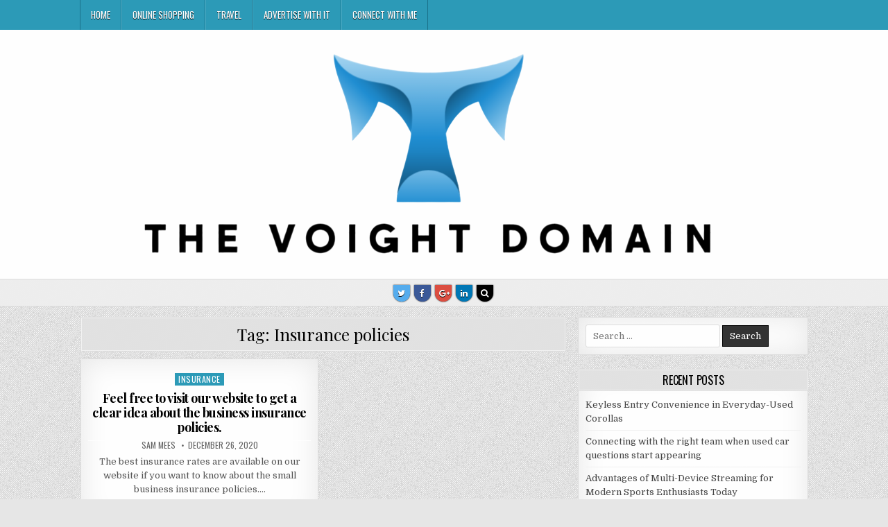

--- FILE ---
content_type: text/html; charset=UTF-8
request_url: http://thevoightdomain.com/tag/insurance-policies
body_size: 9736
content:
<!DOCTYPE html>
<html lang="en-US">
<head>
<meta charset="UTF-8">
<meta name="viewport" content="width=device-width, initial-scale=1, maximum-scale=1">
<link rel="profile" href="http://gmpg.org/xfn/11">
<link rel="pingback" href="http://thevoightdomain.com/xmlrpc.php">
<title>Insurance policies &#8211; The Voight Domain</title>
<meta name='robots' content='max-image-preview:large' />
<link rel='dns-prefetch' href='//fonts.googleapis.com' />
<link rel="alternate" type="application/rss+xml" title="The Voight Domain &raquo; Feed" href="http://thevoightdomain.com/feed" />
<link rel="alternate" type="application/rss+xml" title="The Voight Domain &raquo; Comments Feed" href="http://thevoightdomain.com/comments/feed" />
<link rel="alternate" type="application/rss+xml" title="The Voight Domain &raquo; Insurance policies Tag Feed" href="http://thevoightdomain.com/tag/insurance-policies/feed" />
<style id='wp-img-auto-sizes-contain-inline-css' type='text/css'>
img:is([sizes=auto i],[sizes^="auto," i]){contain-intrinsic-size:3000px 1500px}
/*# sourceURL=wp-img-auto-sizes-contain-inline-css */
</style>
<style id='wp-emoji-styles-inline-css' type='text/css'>

	img.wp-smiley, img.emoji {
		display: inline !important;
		border: none !important;
		box-shadow: none !important;
		height: 1em !important;
		width: 1em !important;
		margin: 0 0.07em !important;
		vertical-align: -0.1em !important;
		background: none !important;
		padding: 0 !important;
	}
/*# sourceURL=wp-emoji-styles-inline-css */
</style>
<link rel='stylesheet' id='wp-block-library-css' href='http://thevoightdomain.com/wp-includes/css/dist/block-library/style.min.css?ver=6.9' type='text/css' media='all' />
<style id='classic-theme-styles-inline-css' type='text/css'>
/*! This file is auto-generated */
.wp-block-button__link{color:#fff;background-color:#32373c;border-radius:9999px;box-shadow:none;text-decoration:none;padding:calc(.667em + 2px) calc(1.333em + 2px);font-size:1.125em}.wp-block-file__button{background:#32373c;color:#fff;text-decoration:none}
/*# sourceURL=/wp-includes/css/classic-themes.min.css */
</style>
<style id='global-styles-inline-css' type='text/css'>
:root{--wp--preset--aspect-ratio--square: 1;--wp--preset--aspect-ratio--4-3: 4/3;--wp--preset--aspect-ratio--3-4: 3/4;--wp--preset--aspect-ratio--3-2: 3/2;--wp--preset--aspect-ratio--2-3: 2/3;--wp--preset--aspect-ratio--16-9: 16/9;--wp--preset--aspect-ratio--9-16: 9/16;--wp--preset--color--black: #000000;--wp--preset--color--cyan-bluish-gray: #abb8c3;--wp--preset--color--white: #ffffff;--wp--preset--color--pale-pink: #f78da7;--wp--preset--color--vivid-red: #cf2e2e;--wp--preset--color--luminous-vivid-orange: #ff6900;--wp--preset--color--luminous-vivid-amber: #fcb900;--wp--preset--color--light-green-cyan: #7bdcb5;--wp--preset--color--vivid-green-cyan: #00d084;--wp--preset--color--pale-cyan-blue: #8ed1fc;--wp--preset--color--vivid-cyan-blue: #0693e3;--wp--preset--color--vivid-purple: #9b51e0;--wp--preset--gradient--vivid-cyan-blue-to-vivid-purple: linear-gradient(135deg,rgb(6,147,227) 0%,rgb(155,81,224) 100%);--wp--preset--gradient--light-green-cyan-to-vivid-green-cyan: linear-gradient(135deg,rgb(122,220,180) 0%,rgb(0,208,130) 100%);--wp--preset--gradient--luminous-vivid-amber-to-luminous-vivid-orange: linear-gradient(135deg,rgb(252,185,0) 0%,rgb(255,105,0) 100%);--wp--preset--gradient--luminous-vivid-orange-to-vivid-red: linear-gradient(135deg,rgb(255,105,0) 0%,rgb(207,46,46) 100%);--wp--preset--gradient--very-light-gray-to-cyan-bluish-gray: linear-gradient(135deg,rgb(238,238,238) 0%,rgb(169,184,195) 100%);--wp--preset--gradient--cool-to-warm-spectrum: linear-gradient(135deg,rgb(74,234,220) 0%,rgb(151,120,209) 20%,rgb(207,42,186) 40%,rgb(238,44,130) 60%,rgb(251,105,98) 80%,rgb(254,248,76) 100%);--wp--preset--gradient--blush-light-purple: linear-gradient(135deg,rgb(255,206,236) 0%,rgb(152,150,240) 100%);--wp--preset--gradient--blush-bordeaux: linear-gradient(135deg,rgb(254,205,165) 0%,rgb(254,45,45) 50%,rgb(107,0,62) 100%);--wp--preset--gradient--luminous-dusk: linear-gradient(135deg,rgb(255,203,112) 0%,rgb(199,81,192) 50%,rgb(65,88,208) 100%);--wp--preset--gradient--pale-ocean: linear-gradient(135deg,rgb(255,245,203) 0%,rgb(182,227,212) 50%,rgb(51,167,181) 100%);--wp--preset--gradient--electric-grass: linear-gradient(135deg,rgb(202,248,128) 0%,rgb(113,206,126) 100%);--wp--preset--gradient--midnight: linear-gradient(135deg,rgb(2,3,129) 0%,rgb(40,116,252) 100%);--wp--preset--font-size--small: 13px;--wp--preset--font-size--medium: 20px;--wp--preset--font-size--large: 36px;--wp--preset--font-size--x-large: 42px;--wp--preset--spacing--20: 0.44rem;--wp--preset--spacing--30: 0.67rem;--wp--preset--spacing--40: 1rem;--wp--preset--spacing--50: 1.5rem;--wp--preset--spacing--60: 2.25rem;--wp--preset--spacing--70: 3.38rem;--wp--preset--spacing--80: 5.06rem;--wp--preset--shadow--natural: 6px 6px 9px rgba(0, 0, 0, 0.2);--wp--preset--shadow--deep: 12px 12px 50px rgba(0, 0, 0, 0.4);--wp--preset--shadow--sharp: 6px 6px 0px rgba(0, 0, 0, 0.2);--wp--preset--shadow--outlined: 6px 6px 0px -3px rgb(255, 255, 255), 6px 6px rgb(0, 0, 0);--wp--preset--shadow--crisp: 6px 6px 0px rgb(0, 0, 0);}:where(.is-layout-flex){gap: 0.5em;}:where(.is-layout-grid){gap: 0.5em;}body .is-layout-flex{display: flex;}.is-layout-flex{flex-wrap: wrap;align-items: center;}.is-layout-flex > :is(*, div){margin: 0;}body .is-layout-grid{display: grid;}.is-layout-grid > :is(*, div){margin: 0;}:where(.wp-block-columns.is-layout-flex){gap: 2em;}:where(.wp-block-columns.is-layout-grid){gap: 2em;}:where(.wp-block-post-template.is-layout-flex){gap: 1.25em;}:where(.wp-block-post-template.is-layout-grid){gap: 1.25em;}.has-black-color{color: var(--wp--preset--color--black) !important;}.has-cyan-bluish-gray-color{color: var(--wp--preset--color--cyan-bluish-gray) !important;}.has-white-color{color: var(--wp--preset--color--white) !important;}.has-pale-pink-color{color: var(--wp--preset--color--pale-pink) !important;}.has-vivid-red-color{color: var(--wp--preset--color--vivid-red) !important;}.has-luminous-vivid-orange-color{color: var(--wp--preset--color--luminous-vivid-orange) !important;}.has-luminous-vivid-amber-color{color: var(--wp--preset--color--luminous-vivid-amber) !important;}.has-light-green-cyan-color{color: var(--wp--preset--color--light-green-cyan) !important;}.has-vivid-green-cyan-color{color: var(--wp--preset--color--vivid-green-cyan) !important;}.has-pale-cyan-blue-color{color: var(--wp--preset--color--pale-cyan-blue) !important;}.has-vivid-cyan-blue-color{color: var(--wp--preset--color--vivid-cyan-blue) !important;}.has-vivid-purple-color{color: var(--wp--preset--color--vivid-purple) !important;}.has-black-background-color{background-color: var(--wp--preset--color--black) !important;}.has-cyan-bluish-gray-background-color{background-color: var(--wp--preset--color--cyan-bluish-gray) !important;}.has-white-background-color{background-color: var(--wp--preset--color--white) !important;}.has-pale-pink-background-color{background-color: var(--wp--preset--color--pale-pink) !important;}.has-vivid-red-background-color{background-color: var(--wp--preset--color--vivid-red) !important;}.has-luminous-vivid-orange-background-color{background-color: var(--wp--preset--color--luminous-vivid-orange) !important;}.has-luminous-vivid-amber-background-color{background-color: var(--wp--preset--color--luminous-vivid-amber) !important;}.has-light-green-cyan-background-color{background-color: var(--wp--preset--color--light-green-cyan) !important;}.has-vivid-green-cyan-background-color{background-color: var(--wp--preset--color--vivid-green-cyan) !important;}.has-pale-cyan-blue-background-color{background-color: var(--wp--preset--color--pale-cyan-blue) !important;}.has-vivid-cyan-blue-background-color{background-color: var(--wp--preset--color--vivid-cyan-blue) !important;}.has-vivid-purple-background-color{background-color: var(--wp--preset--color--vivid-purple) !important;}.has-black-border-color{border-color: var(--wp--preset--color--black) !important;}.has-cyan-bluish-gray-border-color{border-color: var(--wp--preset--color--cyan-bluish-gray) !important;}.has-white-border-color{border-color: var(--wp--preset--color--white) !important;}.has-pale-pink-border-color{border-color: var(--wp--preset--color--pale-pink) !important;}.has-vivid-red-border-color{border-color: var(--wp--preset--color--vivid-red) !important;}.has-luminous-vivid-orange-border-color{border-color: var(--wp--preset--color--luminous-vivid-orange) !important;}.has-luminous-vivid-amber-border-color{border-color: var(--wp--preset--color--luminous-vivid-amber) !important;}.has-light-green-cyan-border-color{border-color: var(--wp--preset--color--light-green-cyan) !important;}.has-vivid-green-cyan-border-color{border-color: var(--wp--preset--color--vivid-green-cyan) !important;}.has-pale-cyan-blue-border-color{border-color: var(--wp--preset--color--pale-cyan-blue) !important;}.has-vivid-cyan-blue-border-color{border-color: var(--wp--preset--color--vivid-cyan-blue) !important;}.has-vivid-purple-border-color{border-color: var(--wp--preset--color--vivid-purple) !important;}.has-vivid-cyan-blue-to-vivid-purple-gradient-background{background: var(--wp--preset--gradient--vivid-cyan-blue-to-vivid-purple) !important;}.has-light-green-cyan-to-vivid-green-cyan-gradient-background{background: var(--wp--preset--gradient--light-green-cyan-to-vivid-green-cyan) !important;}.has-luminous-vivid-amber-to-luminous-vivid-orange-gradient-background{background: var(--wp--preset--gradient--luminous-vivid-amber-to-luminous-vivid-orange) !important;}.has-luminous-vivid-orange-to-vivid-red-gradient-background{background: var(--wp--preset--gradient--luminous-vivid-orange-to-vivid-red) !important;}.has-very-light-gray-to-cyan-bluish-gray-gradient-background{background: var(--wp--preset--gradient--very-light-gray-to-cyan-bluish-gray) !important;}.has-cool-to-warm-spectrum-gradient-background{background: var(--wp--preset--gradient--cool-to-warm-spectrum) !important;}.has-blush-light-purple-gradient-background{background: var(--wp--preset--gradient--blush-light-purple) !important;}.has-blush-bordeaux-gradient-background{background: var(--wp--preset--gradient--blush-bordeaux) !important;}.has-luminous-dusk-gradient-background{background: var(--wp--preset--gradient--luminous-dusk) !important;}.has-pale-ocean-gradient-background{background: var(--wp--preset--gradient--pale-ocean) !important;}.has-electric-grass-gradient-background{background: var(--wp--preset--gradient--electric-grass) !important;}.has-midnight-gradient-background{background: var(--wp--preset--gradient--midnight) !important;}.has-small-font-size{font-size: var(--wp--preset--font-size--small) !important;}.has-medium-font-size{font-size: var(--wp--preset--font-size--medium) !important;}.has-large-font-size{font-size: var(--wp--preset--font-size--large) !important;}.has-x-large-font-size{font-size: var(--wp--preset--font-size--x-large) !important;}
:where(.wp-block-post-template.is-layout-flex){gap: 1.25em;}:where(.wp-block-post-template.is-layout-grid){gap: 1.25em;}
:where(.wp-block-term-template.is-layout-flex){gap: 1.25em;}:where(.wp-block-term-template.is-layout-grid){gap: 1.25em;}
:where(.wp-block-columns.is-layout-flex){gap: 2em;}:where(.wp-block-columns.is-layout-grid){gap: 2em;}
:root :where(.wp-block-pullquote){font-size: 1.5em;line-height: 1.6;}
/*# sourceURL=global-styles-inline-css */
</style>
<link rel='stylesheet' id='contact-form-7-css' href='http://thevoightdomain.com/wp-content/plugins/contact-form-7/includes/css/styles.css?ver=6.1.4' type='text/css' media='all' />
<link rel='stylesheet' id='blogwp-maincss-css' href='http://thevoightdomain.com/wp-content/themes/blogwp/style.css' type='text/css' media='all' />
<link rel='stylesheet' id='font-awesome-css' href='http://thevoightdomain.com/wp-content/plugins/elementor/assets/lib/font-awesome/css/font-awesome.min.css?ver=4.7.0' type='text/css' media='all' />
<link rel='stylesheet' id='blogwp-webfont-css' href='//fonts.googleapis.com/css?family=Playfair+Display:400,400i,700,700i|Domine:400,700|Oswald:400,700&#038;display=swap' type='text/css' media='all' />
<script type="text/javascript" src="http://thevoightdomain.com/wp-includes/js/jquery/jquery.min.js?ver=3.7.1" id="jquery-core-js"></script>
<script type="text/javascript" src="http://thevoightdomain.com/wp-includes/js/jquery/jquery-migrate.min.js?ver=3.4.1" id="jquery-migrate-js"></script>
<link rel="https://api.w.org/" href="http://thevoightdomain.com/wp-json/" /><link rel="alternate" title="JSON" type="application/json" href="http://thevoightdomain.com/wp-json/wp/v2/tags/45" /><link rel="EditURI" type="application/rsd+xml" title="RSD" href="http://thevoightdomain.com/xmlrpc.php?rsd" />
<meta name="generator" content="WordPress 6.9" />
<meta name="generator" content="Elementor 3.34.2; features: e_font_icon_svg, additional_custom_breakpoints; settings: css_print_method-external, google_font-enabled, font_display-swap">
			<style>
				.e-con.e-parent:nth-of-type(n+4):not(.e-lazyloaded):not(.e-no-lazyload),
				.e-con.e-parent:nth-of-type(n+4):not(.e-lazyloaded):not(.e-no-lazyload) * {
					background-image: none !important;
				}
				@media screen and (max-height: 1024px) {
					.e-con.e-parent:nth-of-type(n+3):not(.e-lazyloaded):not(.e-no-lazyload),
					.e-con.e-parent:nth-of-type(n+3):not(.e-lazyloaded):not(.e-no-lazyload) * {
						background-image: none !important;
					}
				}
				@media screen and (max-height: 640px) {
					.e-con.e-parent:nth-of-type(n+2):not(.e-lazyloaded):not(.e-no-lazyload),
					.e-con.e-parent:nth-of-type(n+2):not(.e-lazyloaded):not(.e-no-lazyload) * {
						background-image: none !important;
					}
				}
			</style>
			    <style type="text/css">
            .blogwp-site-title, .blogwp-site-description {position:absolute !important;word-wrap:normal !important;width:1px;height:1px;padding:0;margin:-1px;overflow:hidden;clip:rect(1px,1px,1px,1px);-webkit-clip-path:inset(50%);clip-path:inset(50%);white-space:nowrap;border:0;}
        </style>
    <style type="text/css" id="custom-background-css">
body.custom-background { background-image: url("http://thevoightdomain.com/wp-content/themes/blogwp/assets/images/background.png"); background-position: left top; background-size: auto; background-repeat: repeat; background-attachment: fixed; }
</style>
	<link rel="icon" href="http://thevoightdomain.com/wp-content/uploads/2025/02/cropped-cropped-image-Photoroom-2025-02-05T151114.209-32x32.png" sizes="32x32" />
<link rel="icon" href="http://thevoightdomain.com/wp-content/uploads/2025/02/cropped-cropped-image-Photoroom-2025-02-05T151114.209-192x192.png" sizes="192x192" />
<link rel="apple-touch-icon" href="http://thevoightdomain.com/wp-content/uploads/2025/02/cropped-cropped-image-Photoroom-2025-02-05T151114.209-180x180.png" />
<meta name="msapplication-TileImage" content="http://thevoightdomain.com/wp-content/uploads/2025/02/cropped-cropped-image-Photoroom-2025-02-05T151114.209-270x270.png" />
		<style type="text/css" id="wp-custom-css">
			.blogwp-logo-img-link{
	width:1000px
}		</style>
		</head>

<body class="archive tag tag-insurance-policies tag-45 custom-background wp-custom-logo wp-theme-blogwp blogwp-animated blogwp-fadein blogwp-header-full-width elementor-default elementor-kit-957" id="blogwp-site-body" itemscope="itemscope" itemtype="http://schema.org/WebPage">
<a class="skip-link screen-reader-text" href="#blogwp-posts-wrapper">Skip to content</a>

<div class="blogwp-container blogwp-primary-menu-container clearfix">
<div class="blogwp-primary-menu-container-inside clearfix">
<nav class="blogwp-nav-primary" id="blogwp-primary-navigation" itemscope="itemscope" itemtype="http://schema.org/SiteNavigationElement" role="navigation" aria-label="Primary Menu">
<div class="blogwp-outer-wrapper">
<button class="blogwp-primary-responsive-menu-icon" aria-controls="blogwp-menu-primary-navigation" aria-expanded="false">Menu</button>
<ul id="blogwp-menu-primary-navigation" class="blogwp-primary-nav-menu blogwp-menu-primary"><li id="menu-item-25" class="menu-item menu-item-type-custom menu-item-object-custom menu-item-home menu-item-25"><a href="http://thevoightdomain.com/">Home</a></li>
<li id="menu-item-27" class="menu-item menu-item-type-taxonomy menu-item-object-category menu-item-27"><a href="http://thevoightdomain.com/category/online-shopping">Online shopping</a></li>
<li id="menu-item-28" class="menu-item menu-item-type-taxonomy menu-item-object-category menu-item-28"><a href="http://thevoightdomain.com/category/travel">Travel</a></li>
<li id="menu-item-37" class="menu-item menu-item-type-post_type menu-item-object-page menu-item-37"><a href="http://thevoightdomain.com/advertise-with-it">Advertise with IT</a></li>
<li id="menu-item-33" class="menu-item menu-item-type-post_type menu-item-object-page menu-item-33"><a href="http://thevoightdomain.com/connect-with-me">Connect with me</a></li>
</ul></div>
</nav>
</div>
</div>

<div class="blogwp-container" id="blogwp-header" itemscope="itemscope" itemtype="http://schema.org/WPHeader" role="banner">
<div class="blogwp-head-content clearfix" id="blogwp-head-content">

<div class="blogwp-outer-wrapper">


<div class="blogwp-header-inside clearfix">
<div id="blogwp-logo">
    <div class="site-branding">
    <a href="http://thevoightdomain.com/" rel="home" class="blogwp-logo-img-link">
        <img src="http://thevoightdomain.com/wp-content/uploads/2025/02/cropped-image-Photoroom-2025-02-05T151114.209.png" alt="" class="blogwp-logo-img"/>
    </a>
    </div>
</div><!--/#blogwp-logo -->
</div>

</div>

</div><!--/#blogwp-head-content -->
</div><!--/#blogwp-header -->


<div class='blogwp-top-social-icons'>
<div class="blogwp-outer-wrapper">
                <a href="https://twitter.com/" target="_blank" class="blogwp-social-icon-twitter" title="Twitter"><i class="fa fa-twitter" aria-hidden="true"></i></a>                <a href="https://facebook.com" target="_blank" class="blogwp-social-icon-facebook" title="Facebook"><i class="fa fa-facebook" aria-hidden="true"></i></a>                <a href="https://plus.google.com/" target="_blank" class="blogwp-social-icon-google-plus" title="Google Plus"><i class="fa fa-google-plus" aria-hidden="true"></i></a>                    <a href="https://www.linkedin.com/home" target="_blank" class="blogwp-social-icon-linkedin" title="Linkedin"><i class="fa fa-linkedin" aria-hidden="true"></i></a>                                                                                                        <a href="#" title="Search" class="blogwp-social-icon-search"><i class="fa fa-search"></i></a>
</div>
</div>


<div id="blogwp-search-overlay-wrap" class="blogwp-search-overlay">
  <button class="blogwp-search-closebtn" aria-label="Close Search" title="Close Search">&#xD7;</button>
  <div class="blogwp-search-overlay-content">
    
<form role="search" method="get" class="blogwp-search-form" action="http://thevoightdomain.com/">
<label>
    <span class="screen-reader-text">Search for:</span>
    <input type="search" class="blogwp-search-field" placeholder="Search &hellip;" value="" name="s" />
</label>
<input type="submit" class="blogwp-search-submit" value="Search" />
</form>  </div>
</div>


<div class="blogwp-outer-wrapper">


</div>

<div class="blogwp-outer-wrapper">

<div class="blogwp-container clearfix" id="blogwp-wrapper">
<div class="blogwp-content-wrapper clearfix" id="blogwp-content-wrapper">
<div class="blogwp-main-wrapper clearfix" id="blogwp-main-wrapper" itemscope="itemscope" itemtype="http://schema.org/Blog" role="main">
<div class="theiaStickySidebar">
<div class="blogwp-main-wrapper-inside clearfix">




<div class="blogwp-posts-wrapper" id="blogwp-posts-wrapper">

<div class="blogwp-posts">

<header class="page-header">
<div class="page-header-inside">
<h1 class="page-title">Tag: <span>Insurance policies</span></h1></div>
</header>

<div class="blogwp-posts-content">


    <div class="blogwp-posts-container">
        
        
<div id="post-616" class="blogwp-fp05-post blogwp-box">

    
        <div class="blogwp-fp05-post-details-full">
    <div class="blogwp-fp05-post-categories"><span class="screen-reader-text">Posted in </span><a href="http://thevoightdomain.com/category/insurance" rel="category tag">Insurance</a></div>
    <h3 class="blogwp-fp05-post-title"><a href="http://thevoightdomain.com/feel-free-to-visit-our-website-to-get-a-clear-idea-about-the-business-insurance-policies.html" rel="bookmark">Feel free to visit our website to get a clear idea about the business insurance policies.</a></h3>
            <div class="blogwp-fp05-post-footer">
    <span class="blogwp-fp05-post-author blogwp-fp05-post-meta"><a href="http://thevoightdomain.com/author/admin"><span class="screen-reader-text">Author: </span>Sam Mees</a></span>    <span class="blogwp-fp05-post-date blogwp-fp05-post-meta"><span class="screen-reader-text">Published Date: </span>December 26, 2020</span>        </div>
    
    <div class="blogwp-fp05-post-snippet"><p>The best insurance rates are available on our website if you want to know about the small business insurance policies&#8230;.</p>
</div>
    <div class='blogwp-fp05-post-read-more'><a href="http://thevoightdomain.com/feel-free-to-visit-our-website-to-get-a-clear-idea-about-the-business-insurance-policies.html"><span class="blogwp-read-more-text">Continue Reading...<span class="screen-reader-text"> Feel free to visit our website to get a clear idea about the business insurance policies.</span></span></a></div>
    </div>    
</div>
        </div>
    <div class="clear"></div>

    

</div>
</div>

</div><!--/#blogwp-posts-wrapper -->




</div>
</div>
</div><!-- /#blogwp-main-wrapper -->


<div class="blogwp-sidebar-one-wrapper blogwp-sidebar-widget-areas clearfix" id="blogwp-sidebar-one-wrapper" itemscope="itemscope" itemtype="http://schema.org/WPSideBar" role="complementary">
<div class="theiaStickySidebar">
<div class="blogwp-sidebar-one-wrapper-inside clearfix">

<div id="search-2" class="blogwp-side-widget widget blogwp-box widget_search">
<form role="search" method="get" class="blogwp-search-form" action="http://thevoightdomain.com/">
<label>
    <span class="screen-reader-text">Search for:</span>
    <input type="search" class="blogwp-search-field" placeholder="Search &hellip;" value="" name="s" />
</label>
<input type="submit" class="blogwp-search-submit" value="Search" />
</form></div>
		<div id="recent-posts-2" class="blogwp-side-widget widget blogwp-box widget_recent_entries">
		<h2 class="blogwp-widget-title"><span>Recent Posts</span></h2><nav aria-label="Recent Posts">
		<ul>
											<li>
					<a href="http://thevoightdomain.com/keyless-entry-convenience-in-everyday-used-corollas.html">Keyless Entry Convenience in Everyday-Used Corollas</a>
									</li>
											<li>
					<a href="http://thevoightdomain.com/connecting-with-the-right-team-when-used-car-questions-start-appearing.html">Connecting with the right team when used car questions start appearing</a>
									</li>
											<li>
					<a href="http://thevoightdomain.com/advantages-of-multi-device-streaming-for-modern-sports-enthusiasts-today.html">Advantages of Multi-Device Streaming for Modern Sports Enthusiasts Today</a>
									</li>
											<li>
					<a href="http://thevoightdomain.com/exact-steps-and-tried-and-true-methods-for-planning-adhd-care.html">Exact Steps and Tried-and-True Methods for Planning ADHD Care</a>
									</li>
											<li>
					<a href="http://thevoightdomain.com/unlock-the-beauty-of-the-nilgiris-curated-ooty-tour-packages.html">Unlock the Beauty of the Nilgiris: Curated Ooty Tour Packages</a>
									</li>
					</ul>

		</nav></div><div id="archives-2" class="blogwp-side-widget widget blogwp-box widget_archive"><h2 class="blogwp-widget-title"><span>Archives</span></h2><nav aria-label="Archives">
			<ul>
					<li><a href='http://thevoightdomain.com/2026/01'>January 2026</a></li>
	<li><a href='http://thevoightdomain.com/2025/10'>October 2025</a></li>
	<li><a href='http://thevoightdomain.com/2025/07'>July 2025</a></li>
	<li><a href='http://thevoightdomain.com/2025/05'>May 2025</a></li>
	<li><a href='http://thevoightdomain.com/2025/04'>April 2025</a></li>
	<li><a href='http://thevoightdomain.com/2025/01'>January 2025</a></li>
	<li><a href='http://thevoightdomain.com/2024/07'>July 2024</a></li>
	<li><a href='http://thevoightdomain.com/2024/03'>March 2024</a></li>
	<li><a href='http://thevoightdomain.com/2023/07'>July 2023</a></li>
	<li><a href='http://thevoightdomain.com/2023/02'>February 2023</a></li>
	<li><a href='http://thevoightdomain.com/2023/01'>January 2023</a></li>
	<li><a href='http://thevoightdomain.com/2022/12'>December 2022</a></li>
	<li><a href='http://thevoightdomain.com/2022/11'>November 2022</a></li>
	<li><a href='http://thevoightdomain.com/2022/10'>October 2022</a></li>
	<li><a href='http://thevoightdomain.com/2022/09'>September 2022</a></li>
	<li><a href='http://thevoightdomain.com/2022/08'>August 2022</a></li>
	<li><a href='http://thevoightdomain.com/2022/07'>July 2022</a></li>
	<li><a href='http://thevoightdomain.com/2022/06'>June 2022</a></li>
	<li><a href='http://thevoightdomain.com/2022/05'>May 2022</a></li>
	<li><a href='http://thevoightdomain.com/2022/04'>April 2022</a></li>
	<li><a href='http://thevoightdomain.com/2022/03'>March 2022</a></li>
	<li><a href='http://thevoightdomain.com/2022/02'>February 2022</a></li>
	<li><a href='http://thevoightdomain.com/2022/01'>January 2022</a></li>
	<li><a href='http://thevoightdomain.com/2021/12'>December 2021</a></li>
	<li><a href='http://thevoightdomain.com/2021/11'>November 2021</a></li>
	<li><a href='http://thevoightdomain.com/2021/10'>October 2021</a></li>
	<li><a href='http://thevoightdomain.com/2021/09'>September 2021</a></li>
	<li><a href='http://thevoightdomain.com/2021/08'>August 2021</a></li>
	<li><a href='http://thevoightdomain.com/2021/05'>May 2021</a></li>
	<li><a href='http://thevoightdomain.com/2021/04'>April 2021</a></li>
	<li><a href='http://thevoightdomain.com/2021/01'>January 2021</a></li>
	<li><a href='http://thevoightdomain.com/2020/12'>December 2020</a></li>
	<li><a href='http://thevoightdomain.com/2020/11'>November 2020</a></li>
	<li><a href='http://thevoightdomain.com/2020/10'>October 2020</a></li>
	<li><a href='http://thevoightdomain.com/2020/09'>September 2020</a></li>
	<li><a href='http://thevoightdomain.com/2020/08'>August 2020</a></li>
	<li><a href='http://thevoightdomain.com/2020/07'>July 2020</a></li>
	<li><a href='http://thevoightdomain.com/2020/06'>June 2020</a></li>
	<li><a href='http://thevoightdomain.com/2020/05'>May 2020</a></li>
	<li><a href='http://thevoightdomain.com/2020/04'>April 2020</a></li>
	<li><a href='http://thevoightdomain.com/2020/03'>March 2020</a></li>
	<li><a href='http://thevoightdomain.com/2020/02'>February 2020</a></li>
	<li><a href='http://thevoightdomain.com/2020/01'>January 2020</a></li>
	<li><a href='http://thevoightdomain.com/2019/11'>November 2019</a></li>
	<li><a href='http://thevoightdomain.com/2019/10'>October 2019</a></li>
	<li><a href='http://thevoightdomain.com/2019/09'>September 2019</a></li>
	<li><a href='http://thevoightdomain.com/2019/08'>August 2019</a></li>
	<li><a href='http://thevoightdomain.com/2019/07'>July 2019</a></li>
	<li><a href='http://thevoightdomain.com/2019/06'>June 2019</a></li>
	<li><a href='http://thevoightdomain.com/2019/05'>May 2019</a></li>
	<li><a href='http://thevoightdomain.com/2019/04'>April 2019</a></li>
	<li><a href='http://thevoightdomain.com/2019/03'>March 2019</a></li>
	<li><a href='http://thevoightdomain.com/2019/02'>February 2019</a></li>
	<li><a href='http://thevoightdomain.com/2019/01'>January 2019</a></li>
	<li><a href='http://thevoightdomain.com/2018/11'>November 2018</a></li>
	<li><a href='http://thevoightdomain.com/2018/10'>October 2018</a></li>
			</ul>

			</nav></div><div id="tag_cloud-2" class="blogwp-side-widget widget blogwp-box widget_tag_cloud"><h2 class="blogwp-widget-title"><span>Tags</span></h2><nav aria-label="Tags"><div class="tagcloud"><a href="http://thevoightdomain.com/tag/chemical-reaction" class="tag-cloud-link tag-link-18 tag-link-position-1" style="font-size: 8pt;" aria-label="chemical reaction (1 item)">chemical reaction</a>
<a href="http://thevoightdomain.com/tag/commercial-product" class="tag-cloud-link tag-link-8 tag-link-position-2" style="font-size: 8pt;" aria-label="commercial product (1 item)">commercial product</a>
<a href="http://thevoightdomain.com/tag/contemporary-manner" class="tag-cloud-link tag-link-17 tag-link-position-3" style="font-size: 8pt;" aria-label="contemporary manner (1 item)">contemporary manner</a>
<a href="http://thevoightdomain.com/tag/courier-service" class="tag-cloud-link tag-link-21 tag-link-position-4" style="font-size: 8pt;" aria-label="courier service (1 item)">courier service</a>
<a href="http://thevoightdomain.com/tag/customer-reviews" class="tag-cloud-link tag-link-12 tag-link-position-5" style="font-size: 8pt;" aria-label="customer reviews (1 item)">customer reviews</a>
<a href="http://thevoightdomain.com/tag/customer-service" class="tag-cloud-link tag-link-11 tag-link-position-6" style="font-size: 8pt;" aria-label="customer service (1 item)">customer service</a>
<a href="http://thevoightdomain.com/tag/delta-9-gummies" class="tag-cloud-link tag-link-51 tag-link-position-7" style="font-size: 8pt;" aria-label="Delta 9 Gummies (1 item)">Delta 9 Gummies</a>
<a href="http://thevoightdomain.com/tag/download-gta-5-android" class="tag-cloud-link tag-link-34 tag-link-position-8" style="font-size: 8pt;" aria-label="Download GTA 5 Android (1 item)">Download GTA 5 Android</a>
<a href="http://thevoightdomain.com/tag/financial-aspects" class="tag-cloud-link tag-link-7 tag-link-position-9" style="font-size: 8pt;" aria-label="financial aspects (1 item)">financial aspects</a>
<a href="http://thevoightdomain.com/tag/generator-process" class="tag-cloud-link tag-link-15 tag-link-position-10" style="font-size: 8pt;" aria-label="generator process (1 item)">generator process</a>
<a href="http://thevoightdomain.com/tag/gift-individually" class="tag-cloud-link tag-link-46 tag-link-position-11" style="font-size: 8pt;" aria-label="Gift Individually (1 item)">Gift Individually</a>
<a href="http://thevoightdomain.com/tag/insurance-policies" class="tag-cloud-link tag-link-45 tag-link-position-12" style="font-size: 8pt;" aria-label="Insurance policies (1 item)">Insurance policies</a>
<a href="http://thevoightdomain.com/tag/internet-marketing" class="tag-cloud-link tag-link-29 tag-link-position-13" style="font-size: 8pt;" aria-label="Internet Marketing (1 item)">Internet Marketing</a>
<a href="http://thevoightdomain.com/tag/network-coverage" class="tag-cloud-link tag-link-13 tag-link-position-14" style="font-size: 8pt;" aria-label="network coverage (1 item)">network coverage</a>
<a href="http://thevoightdomain.com/tag/offline-streaming" class="tag-cloud-link tag-link-25 tag-link-position-15" style="font-size: 8pt;" aria-label="offline streaming (1 item)">offline streaming</a>
<a href="http://thevoightdomain.com/tag/philadelphia-injury-lawyers-p-c" class="tag-cloud-link tag-link-32 tag-link-position-16" style="font-size: 8pt;" aria-label="Philadelphia injury lawyers P.C (1 item)">Philadelphia injury lawyers P.C</a>
<a href="http://thevoightdomain.com/tag/ranking-system" class="tag-cloud-link tag-link-44 tag-link-position-17" style="font-size: 8pt;" aria-label="ranking system (1 item)">ranking system</a>
<a href="http://thevoightdomain.com/tag/reseller-hosting" class="tag-cloud-link tag-link-19 tag-link-position-18" style="font-size: 22pt;" aria-label="reseller hosting (2 items)">reseller hosting</a>
<a href="http://thevoightdomain.com/tag/skill-ranking" class="tag-cloud-link tag-link-43 tag-link-position-19" style="font-size: 8pt;" aria-label="Skill Ranking (1 item)">Skill Ranking</a>
<a href="http://thevoightdomain.com/tag/specific-occasion" class="tag-cloud-link tag-link-47 tag-link-position-20" style="font-size: 8pt;" aria-label="Specific Occasion (1 item)">Specific Occasion</a>
<a href="http://thevoightdomain.com/tag/sports-enthusiasts" class="tag-cloud-link tag-link-55 tag-link-position-21" style="font-size: 8pt;" aria-label="Sports Enthusiasts (1 item)">Sports Enthusiasts</a>
<a href="http://thevoightdomain.com/tag/taurine-supplements" class="tag-cloud-link tag-link-20 tag-link-position-22" style="font-size: 8pt;" aria-label="taurine supplements (1 item)">taurine supplements</a>
<a href="http://thevoightdomain.com/tag/trawell" class="tag-cloud-link tag-link-53 tag-link-position-23" style="font-size: 8pt;" aria-label="trawell (1 item)">trawell</a>
<a href="http://thevoightdomain.com/tag/wall-panels" class="tag-cloud-link tag-link-52 tag-link-position-24" style="font-size: 8pt;" aria-label="wall panels (1 item)">wall panels</a></div>
</nav></div><div id="text-2" class="blogwp-side-widget widget blogwp-box widget_text">			<div class="textwidget"><p><img fetchpriority="high" decoding="async" class="aligncenter wp-image-29 size-full" src="http://thevoightdomain.com/wp-content/uploads/2018/12/shop-1.jpg" alt="" width="564" height="681" srcset="http://thevoightdomain.com/wp-content/uploads/2018/12/shop-1.jpg 564w, http://thevoightdomain.com/wp-content/uploads/2018/12/shop-1-248x300.jpg 248w" sizes="(max-width: 564px) 100vw, 564px" /></p>
</div>
		</div><div id="categories-2" class="blogwp-side-widget widget blogwp-box widget_categories"><h2 class="blogwp-widget-title"><span>Categories</span></h2><nav aria-label="Categories">
			<ul>
					<li class="cat-item cat-item-5"><a href="http://thevoightdomain.com/category/auto">Auto</a>
</li>
	<li class="cat-item cat-item-50"><a href="http://thevoightdomain.com/category/beauty">Beauty</a>
</li>
	<li class="cat-item cat-item-35"><a href="http://thevoightdomain.com/category/block-chain">Block Chain</a>
</li>
	<li class="cat-item cat-item-4"><a href="http://thevoightdomain.com/category/business">Business</a>
</li>
	<li class="cat-item cat-item-42"><a href="http://thevoightdomain.com/category/coin">Coin</a>
</li>
	<li class="cat-item cat-item-37"><a href="http://thevoightdomain.com/category/cryptography">Cryptography</a>
</li>
	<li class="cat-item cat-item-38"><a href="http://thevoightdomain.com/category/digital-asset">digital asset</a>
</li>
	<li class="cat-item cat-item-31"><a href="http://thevoightdomain.com/category/education">Education</a>
</li>
	<li class="cat-item cat-item-23"><a href="http://thevoightdomain.com/category/entertainment">Entertainment</a>
</li>
	<li class="cat-item cat-item-22"><a href="http://thevoightdomain.com/category/finance">Finance</a>
</li>
	<li class="cat-item cat-item-36"><a href="http://thevoightdomain.com/category/food">Food</a>
</li>
	<li class="cat-item cat-item-14"><a href="http://thevoightdomain.com/category/games">Games</a>
</li>
	<li class="cat-item cat-item-33"><a href="http://thevoightdomain.com/category/general">General</a>
</li>
	<li class="cat-item cat-item-16"><a href="http://thevoightdomain.com/category/health">Health</a>
</li>
	<li class="cat-item cat-item-27"><a href="http://thevoightdomain.com/category/home">Home</a>
</li>
	<li class="cat-item cat-item-48"><a href="http://thevoightdomain.com/category/home-improvement">Home Improvement</a>
</li>
	<li class="cat-item cat-item-28"><a href="http://thevoightdomain.com/category/insurance">Insurance</a>
</li>
	<li class="cat-item cat-item-24"><a href="http://thevoightdomain.com/category/lawyer">Lawyer</a>
</li>
	<li class="cat-item cat-item-2"><a href="http://thevoightdomain.com/category/online-shopping">Online shopping</a>
</li>
	<li class="cat-item cat-item-30"><a href="http://thevoightdomain.com/category/photography">Photography</a>
</li>
	<li class="cat-item cat-item-49"><a href="http://thevoightdomain.com/category/real-estate">Real Estate</a>
</li>
	<li class="cat-item cat-item-39"><a href="http://thevoightdomain.com/category/seo">SEO</a>
</li>
	<li class="cat-item cat-item-9"><a href="http://thevoightdomain.com/category/shopping">Shopping</a>
</li>
	<li class="cat-item cat-item-26"><a href="http://thevoightdomain.com/category/social-media">Social media</a>
</li>
	<li class="cat-item cat-item-54"><a href="http://thevoightdomain.com/category/sports">Sports</a>
</li>
	<li class="cat-item cat-item-10"><a href="http://thevoightdomain.com/category/technology">Technology</a>
</li>
	<li class="cat-item cat-item-40"><a href="http://thevoightdomain.com/category/trading">Trading</a>
</li>
	<li class="cat-item cat-item-3"><a href="http://thevoightdomain.com/category/travel">Travel</a>
</li>
	<li class="cat-item cat-item-1"><a href="http://thevoightdomain.com/category/uncategorized">Uncategorized</a>
</li>
	<li class="cat-item cat-item-41"><a href="http://thevoightdomain.com/category/virtual-money">virtual money</a>
</li>
			</ul>

			</nav></div>
</div>
</div>
</div><!-- /#blogwp-sidebar-one-wrapper-->

</div>

</div><!--/#blogwp-content-wrapper -->
</div><!--/#blogwp-wrapper -->


<div class='clearfix' id='blogwp-footer'>
<div class='blogwp-foot-wrap blogwp-container'>
<div class="blogwp-outer-wrapper">

  <p class='blogwp-copyright'>Copyright &copy; 2026 The Voight Domain</p>
<p class='blogwp-credit'><a href="https://themesdna.com/">Design by ThemesDNA.com</a></p>

</div>
</div>
</div><!--/#blogwp-footer -->

<button class="blogwp-scroll-top" title="Scroll to Top"><span class="fa fa-arrow-up" aria-hidden="true"></span><span class="screen-reader-text">Scroll to Top</span></button>

<script type="speculationrules">
{"prefetch":[{"source":"document","where":{"and":[{"href_matches":"/*"},{"not":{"href_matches":["/wp-*.php","/wp-admin/*","/wp-content/uploads/*","/wp-content/*","/wp-content/plugins/*","/wp-content/themes/blogwp/*","/*\\?(.+)"]}},{"not":{"selector_matches":"a[rel~=\"nofollow\"]"}},{"not":{"selector_matches":".no-prefetch, .no-prefetch a"}}]},"eagerness":"conservative"}]}
</script>
			<script>
				const lazyloadRunObserver = () => {
					const lazyloadBackgrounds = document.querySelectorAll( `.e-con.e-parent:not(.e-lazyloaded)` );
					const lazyloadBackgroundObserver = new IntersectionObserver( ( entries ) => {
						entries.forEach( ( entry ) => {
							if ( entry.isIntersecting ) {
								let lazyloadBackground = entry.target;
								if( lazyloadBackground ) {
									lazyloadBackground.classList.add( 'e-lazyloaded' );
								}
								lazyloadBackgroundObserver.unobserve( entry.target );
							}
						});
					}, { rootMargin: '200px 0px 200px 0px' } );
					lazyloadBackgrounds.forEach( ( lazyloadBackground ) => {
						lazyloadBackgroundObserver.observe( lazyloadBackground );
					} );
				};
				const events = [
					'DOMContentLoaded',
					'elementor/lazyload/observe',
				];
				events.forEach( ( event ) => {
					document.addEventListener( event, lazyloadRunObserver );
				} );
			</script>
			<script type="text/javascript" src="http://thevoightdomain.com/wp-includes/js/dist/hooks.min.js?ver=dd5603f07f9220ed27f1" id="wp-hooks-js"></script>
<script type="text/javascript" src="http://thevoightdomain.com/wp-includes/js/dist/i18n.min.js?ver=c26c3dc7bed366793375" id="wp-i18n-js"></script>
<script type="text/javascript" id="wp-i18n-js-after">
/* <![CDATA[ */
wp.i18n.setLocaleData( { 'text direction\u0004ltr': [ 'ltr' ] } );
//# sourceURL=wp-i18n-js-after
/* ]]> */
</script>
<script type="text/javascript" src="http://thevoightdomain.com/wp-content/plugins/contact-form-7/includes/swv/js/index.js?ver=6.1.4" id="swv-js"></script>
<script type="text/javascript" id="contact-form-7-js-before">
/* <![CDATA[ */
var wpcf7 = {
    "api": {
        "root": "http:\/\/thevoightdomain.com\/wp-json\/",
        "namespace": "contact-form-7\/v1"
    }
};
//# sourceURL=contact-form-7-js-before
/* ]]> */
</script>
<script type="text/javascript" src="http://thevoightdomain.com/wp-content/plugins/contact-form-7/includes/js/index.js?ver=6.1.4" id="contact-form-7-js"></script>
<script type="text/javascript" src="http://thevoightdomain.com/wp-content/themes/blogwp/assets/js/jquery.fitvids.min.js" id="fitvids-js"></script>
<script type="text/javascript" src="http://thevoightdomain.com/wp-content/themes/blogwp/assets/js/ResizeSensor.min.js" id="ResizeSensor-js"></script>
<script type="text/javascript" src="http://thevoightdomain.com/wp-content/themes/blogwp/assets/js/theia-sticky-sidebar.min.js" id="theia-sticky-sidebar-js"></script>
<script type="text/javascript" src="http://thevoightdomain.com/wp-content/themes/blogwp/assets/js/navigation.js" id="blogwp-navigation-js"></script>
<script type="text/javascript" src="http://thevoightdomain.com/wp-content/themes/blogwp/assets/js/skip-link-focus-fix.js" id="blogwp-skip-link-focus-fix-js"></script>
<script type="text/javascript" id="blogwp-customjs-js-extra">
/* <![CDATA[ */
var blogwp_ajax_object = {"ajaxurl":"http://thevoightdomain.com/wp-admin/admin-ajax.php","primary_menu_active":"1","sticky_menu":"1","sticky_menu_mobile":"","sticky_sidebar":"1"};
//# sourceURL=blogwp-customjs-js-extra
/* ]]> */
</script>
<script type="text/javascript" src="http://thevoightdomain.com/wp-content/themes/blogwp/assets/js/custom.js" id="blogwp-customjs-js"></script>
<script id="wp-emoji-settings" type="application/json">
{"baseUrl":"https://s.w.org/images/core/emoji/17.0.2/72x72/","ext":".png","svgUrl":"https://s.w.org/images/core/emoji/17.0.2/svg/","svgExt":".svg","source":{"concatemoji":"http://thevoightdomain.com/wp-includes/js/wp-emoji-release.min.js?ver=6.9"}}
</script>
<script type="module">
/* <![CDATA[ */
/*! This file is auto-generated */
const a=JSON.parse(document.getElementById("wp-emoji-settings").textContent),o=(window._wpemojiSettings=a,"wpEmojiSettingsSupports"),s=["flag","emoji"];function i(e){try{var t={supportTests:e,timestamp:(new Date).valueOf()};sessionStorage.setItem(o,JSON.stringify(t))}catch(e){}}function c(e,t,n){e.clearRect(0,0,e.canvas.width,e.canvas.height),e.fillText(t,0,0);t=new Uint32Array(e.getImageData(0,0,e.canvas.width,e.canvas.height).data);e.clearRect(0,0,e.canvas.width,e.canvas.height),e.fillText(n,0,0);const a=new Uint32Array(e.getImageData(0,0,e.canvas.width,e.canvas.height).data);return t.every((e,t)=>e===a[t])}function p(e,t){e.clearRect(0,0,e.canvas.width,e.canvas.height),e.fillText(t,0,0);var n=e.getImageData(16,16,1,1);for(let e=0;e<n.data.length;e++)if(0!==n.data[e])return!1;return!0}function u(e,t,n,a){switch(t){case"flag":return n(e,"\ud83c\udff3\ufe0f\u200d\u26a7\ufe0f","\ud83c\udff3\ufe0f\u200b\u26a7\ufe0f")?!1:!n(e,"\ud83c\udde8\ud83c\uddf6","\ud83c\udde8\u200b\ud83c\uddf6")&&!n(e,"\ud83c\udff4\udb40\udc67\udb40\udc62\udb40\udc65\udb40\udc6e\udb40\udc67\udb40\udc7f","\ud83c\udff4\u200b\udb40\udc67\u200b\udb40\udc62\u200b\udb40\udc65\u200b\udb40\udc6e\u200b\udb40\udc67\u200b\udb40\udc7f");case"emoji":return!a(e,"\ud83e\u1fac8")}return!1}function f(e,t,n,a){let r;const o=(r="undefined"!=typeof WorkerGlobalScope&&self instanceof WorkerGlobalScope?new OffscreenCanvas(300,150):document.createElement("canvas")).getContext("2d",{willReadFrequently:!0}),s=(o.textBaseline="top",o.font="600 32px Arial",{});return e.forEach(e=>{s[e]=t(o,e,n,a)}),s}function r(e){var t=document.createElement("script");t.src=e,t.defer=!0,document.head.appendChild(t)}a.supports={everything:!0,everythingExceptFlag:!0},new Promise(t=>{let n=function(){try{var e=JSON.parse(sessionStorage.getItem(o));if("object"==typeof e&&"number"==typeof e.timestamp&&(new Date).valueOf()<e.timestamp+604800&&"object"==typeof e.supportTests)return e.supportTests}catch(e){}return null}();if(!n){if("undefined"!=typeof Worker&&"undefined"!=typeof OffscreenCanvas&&"undefined"!=typeof URL&&URL.createObjectURL&&"undefined"!=typeof Blob)try{var e="postMessage("+f.toString()+"("+[JSON.stringify(s),u.toString(),c.toString(),p.toString()].join(",")+"));",a=new Blob([e],{type:"text/javascript"});const r=new Worker(URL.createObjectURL(a),{name:"wpTestEmojiSupports"});return void(r.onmessage=e=>{i(n=e.data),r.terminate(),t(n)})}catch(e){}i(n=f(s,u,c,p))}t(n)}).then(e=>{for(const n in e)a.supports[n]=e[n],a.supports.everything=a.supports.everything&&a.supports[n],"flag"!==n&&(a.supports.everythingExceptFlag=a.supports.everythingExceptFlag&&a.supports[n]);var t;a.supports.everythingExceptFlag=a.supports.everythingExceptFlag&&!a.supports.flag,a.supports.everything||((t=a.source||{}).concatemoji?r(t.concatemoji):t.wpemoji&&t.twemoji&&(r(t.twemoji),r(t.wpemoji)))});
//# sourceURL=http://thevoightdomain.com/wp-includes/js/wp-emoji-loader.min.js
/* ]]> */
</script>
</body>
</html>